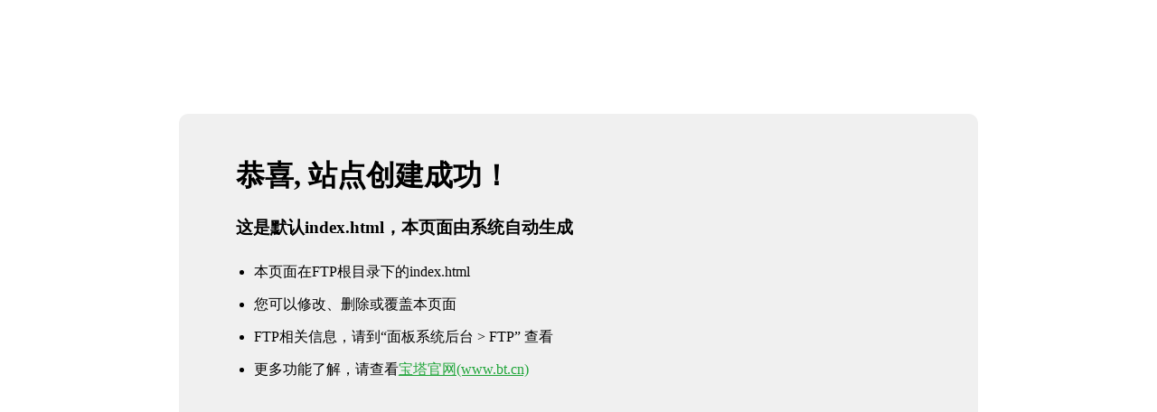

--- FILE ---
content_type: text/html
request_url: http://dahong.sylpshop.cn/
body_size: 623
content:
<!doctype html>
<html>
<head>
    <meta charset="utf-8">
    <title>恭喜，站点创建成功！</title>
    <style>
        .container {
            width: 60%;
            margin: 10% auto 0;
            background-color: #f0f0f0;
            padding: 2% 5%;
            border-radius: 10px
        }

        ul {
            padding-left: 20px;
        }

            ul li {
                line-height: 2.3
            }

        a {
            color: #20a53a
        }
    </style>
</head>
<body>
    <div class="container">
        <h1>恭喜, 站点创建成功！</h1>
        <h3>这是默认index.html，本页面由系统自动生成</h3>
        <ul>
            <li>本页面在FTP根目录下的index.html</li>
            <li>您可以修改、删除或覆盖本页面</li>
            <li>FTP相关信息，请到“面板系统后台 > FTP” 查看</li>
            <li>更多功能了解，请查看<a href="https://www.bt.cn" target="_blank">宝塔官网(www.bt.cn)</a></li>
        </ul>
    </div>
</body>
</html>